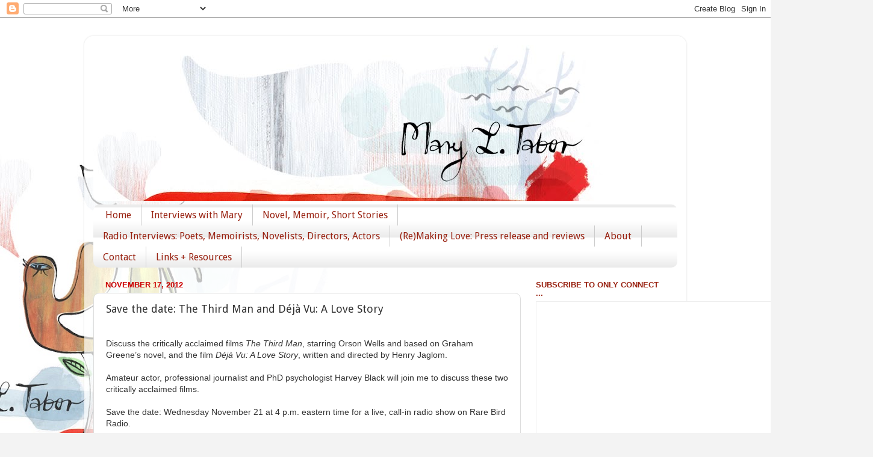

--- FILE ---
content_type: text/javascript; charset=UTF-8
request_url: https://www.maryltabor.com/2012/11/save-date-third-man-and-deja-vu-love.html?action=getFeed&widgetId=Feed1&widgetType=Feed&responseType=js&xssi_token=AOuZoY6zOXmfr81TOr99RaavvPTG7KMCKQ%3A1769629915233
body_size: 348
content:
try {
_WidgetManager._HandleControllerResult('Feed1', 'getFeed',{'status': 'ok', 'feed': {'entries': [{'title': 'Benjamin Hammerschlag (1971-2017) Memorial at Imprimata', 'link': 'https://www.maryltabor.com/2018/03/benjamin-hammerschlag-1971-2018.html', 'publishedDate': '2018-03-09T11:20:00.000-08:00', 'author': 'Mary L. Tabor'}, {'title': 'Benjamin Hammerschlag, 1971 to 2017: a tribute to my son', 'link': 'https://www.maryltabor.com/2017/11/benjamin-hammerschlag-1971-to-2017.html', 'publishedDate': '2017-11-09T13:29:00.000-08:00', 'author': 'Mary L. Tabor'}, {'title': 'Benjamin Hammerschlag in my heart', 'link': 'https://www.maryltabor.com/2019/07/benjamin-hammerschlag-in-my-heart.html', 'publishedDate': '2019-07-28T15:59:00.000-07:00', 'author': 'Mary L. Tabor'}, {'title': 'Write It! How to Get Started is moving to Substack', 'link': 'https://www.maryltabor.com/2022/06/write-it-how-to-get-started-is-moving.html', 'publishedDate': '2022-06-22T12:14:00.000-07:00', 'author': 'Mary L. Tabor'}, {'title': 'Riddles of Existence: Postscript to my essay \u201cOn Re-Reading To the \nLighthouse by Virginia Woolf\u201d', 'link': 'https://www.maryltabor.com/2022/05/riddles-of-existence-postscript-to-my.html', 'publishedDate': '2022-05-09T12:50:00.000-07:00', 'author': 'Mary L. Tabor'}], 'title': 'Mary L Tabor'}});
} catch (e) {
  if (typeof log != 'undefined') {
    log('HandleControllerResult failed: ' + e);
  }
}


--- FILE ---
content_type: text/plain
request_url: https://www.google-analytics.com/j/collect?v=1&_v=j102&a=1888894492&t=pageview&_s=1&dl=https%3A%2F%2Fwww.maryltabor.com%2F2012%2F11%2Fsave-date-third-man-and-deja-vu-love.html&ul=en-us%40posix&dt=Mary%20L%20Tabor%3A%20Save%20the%20date%3A%20The%20Third%20Man%20and%20D%C3%A9j%C3%A0%20Vu%3A%20A%20Love%20Story&sr=1280x720&vp=1280x720&_u=IEBAAEABAAAAACAAI~&jid=570957992&gjid=81243053&cid=1883943576.1769629916&tid=UA-8256891-2&_gid=246176086.1769629916&_r=1&_slc=1&z=1559742513
body_size: -451
content:
2,cG-XE6F84XFNP